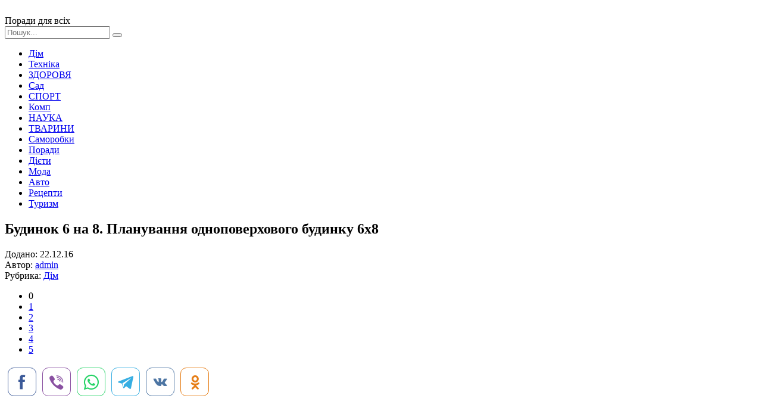

--- FILE ---
content_type: text/html; charset=windows-1251
request_url: http://xn--80aimveh.pp.ua/dim/15193-budinok-6-na-8-planuvannya-odnopoverhovogo-budinku-6h8.html
body_size: 7841
content:
<!DOCTYPE html>
<html lang="ru">
<head>
	<meta charset="windows-1251">
<title>Будинок 6 на 8. Планування одноповерхового будинку 6х8</title>
<meta name="description" content="Сучасні архітектори і дизайнери здатні створити дивовижні проекти одноповерхових будинків розмірами 6 на 8 метрів. Причому саме такі будови актуальні для багатьох приватних забудовників, які,">
<meta name="keywords" content="Сучасні, будинків, розмірами, метрів, Причому, одноповерхових, проекти, архітектори, дизайнери, здатні, дивовижні, створити, будови, актуальні, площу, мінімальних, фінансових, витратах, корисну">
<meta name="generator" content="DataLife Engine (http://dle-news.ru)">
<meta property="og:site_name" content="Поради для всіх">
<meta property="og:type" content="article">
<meta property="og:title" content="Будинок 6 на 8. Планування одноповерхового будинку 6х8">
<meta property="og:url" content="https://xn--80aimveh.pp.ua/dim/15193-budinok-6-na-8-planuvannya-odnopoverhovogo-budinku-6h8.html">
<meta property="og:image" content="http://xn--80aimveh.pp.ua/uploads/posts/2016-12/thumbs/budinok-6-na-8-planuvannya-odnopoverhovogo-budinku-6h8_461.jpeg">
<link rel="search" type="application/opensearchdescription+xml" href="https://xn--80aimveh.pp.ua/engine/opensearch.php" title="Поради для всіх">
<link rel="canonical" href="https://xn--80aimveh.pp.ua/dim/15193-budinok-6-na-8-planuvannya-odnopoverhovogo-budinku-6h8.html">
<link rel="alternate" type="application/rss+xml" title="Поради для всіх" href="https://xn--80aimveh.pp.ua/rss.xml">

<script src="/engine/classes/js/jquery.js?v=23"></script>
<script src="/engine/classes/js/jqueryui.js?v=23" defer></script>
<script src="/engine/classes/js/dle_js.js?v=23" defer></script>
<script src="/engine/classes/highslide/highslide.js?v=23" defer></script>
<script src="/engine/classes/masha/masha.js?v=23" defer></script>
	 <meta name="viewport" content="width=device-width, initial-scale=1.0" />
	  <link rel="shortcut icon" href="/templates/rada/images/favicon.png" />
	  <link href="/templates/rada/style/styles.css" type="text/css" rel="stylesheet" />
	  <link href="/templates/rada/style/engine.css" type="text/css" rel="stylesheet" />
	  <link href="https://fonts.googleapis.com/css?family=PT+Sans:400,400i,700,700i&amp;subset=cyrillic" rel="stylesheet"> 
</head>

<body>

<div class="wrap">
	
	<div class="header-wr">
		<header class="header fx-row fx-middle wrap-center">
			<div class="btn-menu"><span class="fa fa-bars"></span></div>
			<a href="/" class="logo"><img src="/templates/rada/images/logo.png" alt=""></a>
			<div class="logo-desc">
			    Поради для всіх 
			</div>
			<div class="search-box fx-1">
				<form id="quicksearch" method="post">
					<input type="hidden" name="do" value="search" />
					<input type="hidden" name="subaction" value="search" />
					<input id="story" name="story" placeholder="Пошук..." type="text" />
					<button type="submit" title="Знайти"><span class="fa fa-search"></span></button>
				</form>
			</div>
			
		</header>
	</div>
		
	<!-- END HEADER -->
		
	<div class="wrap-center">
	
		<ul class="nav clearfix to-mob">
                     <li><a href="/dim">Дім</a></li>
	                 <li><a href="/tehnika">Техніка</a></li>
	                 <li><a href="/krasa-zdorovya">ЗДОРОВЯ</a></li>
	                 <li><a href="/sad-gorod">Сад</a></li> 
                     <li><a href="/sport">СПОРТ</a></li>
	                 <li><a href="/kompyuter-internet">Комп</a></li>
	                 <li><a href="/nauka">НАУКА</a></li>
	                 <li><a href="/tvarunu">ТВАРИНИ</a></li>	
                     <li><a href="/svoyimi-rukami">Саморобки</a></li>
	                 <li><a href="/poradu">Поради</a></li>
                     <li><a href="/dyeti">Дієти</a></li>
                     <li><a href="/moda">Мода</a></li>
                     <li><a href="/avto-poradu">Авто</a></li>
                     <li><a href="/receptu">Рецепти</a></li>
                     <li><a href="/turizm">Туризм</a></li>
        </ul>	
			
		
		<!-- END NAV -->
		
		<main class="main">
			
			
			
			
			
			
		
			<div class="full">
				<div id='dle-content'><article class="full-inner ignore-select">

	<div class="full-page">
	
		<div class="fimg" data-img="http://xn--80aimveh.pp.ua/uploads/posts/2016-12/thumbs/budinok-6-na-8-planuvannya-odnopoverhovogo-budinku-6h8_461.jpeg">
			<h1>Будинок 6 на 8. Планування одноповерхового будинку 6х8 </h1>
		</div>
		<div class="fcols fx-row">
			<div class="fleft">
				<div class="fleft-sticky">
					<div class="fmeta">Додано: 22.12.16</div>
					<div class="fmeta">Автор: <a onclick="ShowProfile('admin', 'https://xn--80aimveh.pp.ua/user/admin/', '0'); return false;" href="https://xn--80aimveh.pp.ua/user/admin/">admin</a></div>
					<div class="fmeta">Рубрика: <a href="https://xn--80aimveh.pp.ua/dim/">Дім</a></div>
					
					
					<div class="mrating"><div id='ratig-layer-15193'>
	<div class="rating">
		<ul class="unit-rating">
		<li class="current-rating" style="width:0%;">0</li>
		<li><a href="#" title="Погано" class="r1-unit" onclick="doRate('1', '15193'); return false;">1</a></li>
		<li><a href="#" title="Задовільно" class="r2-unit" onclick="doRate('2', '15193'); return false;">2</a></li>
		<li><a href="#" title="Середньо" class="r3-unit" onclick="doRate('3', '15193'); return false;">3</a></li>
		<li><a href="#" title="Добре" class="r4-unit" onclick="doRate('4', '15193'); return false;">4</a></li>
		<li><a href="#" title="Відмінно" class="r5-unit" onclick="doRate('5', '15193'); return false;">5</a></li>
		</ul>
	</div>
</div></div>
					<!-- uSocial -->
<script async src="https://usocial.pro/usocial/usocial.js?uid=7a54b6e180f40184&v=6.1.5" data-script="usocial" charset="utf-8"></script>
<div class="uSocial-Share" data-pid="3a90e48c656c5871294d85e9d43fa261" data-type="share" data-options="round-rect,style2,default,absolute,horizontal,size48,eachCounter0,counter0,nomobile,mobile_position_right" data-social="fb,vi,wa,telegram,vk,ok"></div>
<!-- /uSocial -->
				</div>
			</div>
			
			<div class="fmid fx-1">
				<div class="ftext-wr">
					<script async src="//pagead2.googlesyndication.com/pagead/js/adsbygoogle.js"></script>
<ins class="adsbygoogle"
     style="display:block; text-align:center;"
     data-ad-layout="in-article"
     data-ad-format="fluid"
     data-ad-client="ca-pub-5643883857378436"
     data-ad-slot="1989283763"></ins>
<script>
     (adsbygoogle = window.adsbygoogle || []).push({});
</script>
					<div class="ftext full-text clearfix">
						Сучасні архітектори і дизайнери здатні створити дивовижні проекти одноповерхових будинків розмірами 6 на 8 метрів. Причому, саме такі будови актуальні для багатьох приватних забудовників, які бажають максимально використовувати корисну площу при мінімальних фінансових витратах. Проекти одноповерхових будинків відрізняються плануванням приміщень, розташуванням житлових і господарських кімнат, але єдина концепція – максимальний комфорт на обмеженій площі.   <div align="center"><!--TBegin:http://xn--80aimveh.pp.ua/uploads/posts/2016-12/budinok-6-na-8-planuvannya-odnopoverhovogo-budinku-6h8_461.jpeg|--><a href="http://xn--80aimveh.pp.ua/uploads/posts/2016-12/budinok-6-na-8-planuvannya-odnopoverhovogo-budinku-6h8_461.jpeg" rel="highslide" class="highslide"><img src="/uploads/posts/2016-12/thumbs/budinok-6-na-8-planuvannya-odnopoverhovogo-budinku-6h8_461.jpeg" alt='Будинок 6 на 8. Планування одноповерхового будинку 6х8' title='Будинок 6 на 8. Планування одноповерхового будинку 6х8'  /></a><!--TEnd--></div>  <h2> Базова планування будинку 6 на 8 </h2>  Для початку потрібно правильно розташувати кімнати, щоб отримати максимальний комфорт при невеликих витратах. Тому для одноповерхового будинку без мансарди і горища можна використовувати легкі будівельні матеріали: цегла або газобетон для несучих стін, дерев'яний брус для перекриття. І тут є ряд правил, про які потрібно знати при плануванні кімнат:     <br />  <br />   <br />     <li> Житлові розташовувати вікна на сонячну частину горизонту. </li> <li> Господарські приміщення і кухня можуть бути глухими, і оточені житловими кімнатами. </li> <li> Несучі стіни робити завтовшки 20-30 см, більше не потрібно. Такі стіни витримують навантаження даху і сильний вітер. </li> <li> Міжкімнатні перегородки краще спочатку проектувати з гіпсокартону, товщиною 9-12 див. Краще орієнтуватися на товщину дверного полотна. </li>  <h2> <div align="center"><!--TBegin:http://xn--80aimveh.pp.ua/uploads/posts/2016-12/budinok-6-na-8-planuvannya-odnopoverhovogo-budinku-6h8_312.jpeg|--><a href="http://xn--80aimveh.pp.ua/uploads/posts/2016-12/budinok-6-na-8-planuvannya-odnopoverhovogo-budinku-6h8_312.jpeg" rel="highslide" class="highslide"><img src="/uploads/posts/2016-12/thumbs/budinok-6-na-8-planuvannya-odnopoverhovogo-budinku-6h8_312.jpeg" alt='Будинок 6 на 8. Планування одноповерхового будинку 6х8' title='Будинок 6 на 8. Планування одноповерхового будинку 6х8'  /></a><!--TEnd--></div> </h2> <h2> Розташування будинку на ділянці </h2>  Правильне розташування одноповерхового будинку 6х8 на земельній ділянці передбачає орієнтування житлових кімнат на південь, щоб забезпечити будинок максимумом сонячного тепла і світла. Але це не все, а саме:   <li> Якщо будинок 6 на 8 (планування виконується за бажанням господарів) буде побудований в зоні сильних вітрів, то потрібно зробити з північної і західної сторони вітровий екран. Також відмінним рішенням буде використання зелених насаджень з густою кроною. </li> <li> Вітальню краще розташувати на південній або південно-західній стороні. </li> <li> Кухню розташувати на північній або східній стороні. </li> <li> Планування спалень повинна враховувати особисті побажання їхніх мешканців, адже це їх особисті апартаменти. Потрібно врахувати можливість раннього підйому, тому вікна повинні виходити на захід. Спальні не мають на південній стороні будинку. </li> <li> Господарські приміщення краще розташувати на північній стороні. Встановлювати систему опалення немає потреби, адже сама кімната стане штучним бар'єром для холоду. </li>   Багато одноповерхові будинки компактних розмірів передбачають облаштування відкритої веранди або тераси. Її краще передбачати на сонячній стороні.     <br />  <br />   <br />     <div align="center"><!--TBegin:http://xn--80aimveh.pp.ua/uploads/posts/2016-12/budinok-6-na-8-planuvannya-odnopoverhovogo-budinku-6h8_593.jpeg|--><a href="http://xn--80aimveh.pp.ua/uploads/posts/2016-12/budinok-6-na-8-planuvannya-odnopoverhovogo-budinku-6h8_593.jpeg" rel="highslide" class="highslide"><img src="/uploads/posts/2016-12/thumbs/budinok-6-na-8-planuvannya-odnopoverhovogo-budinku-6h8_593.jpeg" alt='Будинок 6 на 8. Планування одноповерхового будинку 6х8' title='Будинок 6 на 8. Планування одноповерхового будинку 6х8'  /></a><!--TEnd--></div>  <h2> Типовий перелік приміщень в одноповерховому будинку 6 на 8 (48 кв. м) </h2>  Будинок 6 на 8 планування якого може бути самою різною, включає наступні приміщення:   <li> Кухня. </li> <li> Коридор з тамбуром. Робити вхід безпосередньо в житлову кімнату не варто, важко буде опалювати. </li> <li> Господарське приміщення. Площа невелика. </li> <li> Санвузол та ванна кімната. Їх можна зробити окремими, якщо площа дозволяє. </li> <li> Планування одноповерхового будинку 6*8 включає одну або дві спальні площею орієнтовно 15 кв. м. </li>   Розташування та площа приміщень слід розраховувати виходячи з ситуації на будівельному майданчику.   <div align="center"><!--TBegin:http://xn--80aimveh.pp.ua/uploads/posts/2016-12/budinok-6-na-8-planuvannya-odnopoverhovogo-budinku-6h8_384.jpeg|--><a href="http://xn--80aimveh.pp.ua/uploads/posts/2016-12/budinok-6-na-8-planuvannya-odnopoverhovogo-budinku-6h8_384.jpeg" rel="highslide" class="highslide"><img src="/uploads/posts/2016-12/thumbs/budinok-6-na-8-planuvannya-odnopoverhovogo-budinku-6h8_384.jpeg" alt='Будинок 6 на 8. Планування одноповерхового будинку 6х8' title='Будинок 6 на 8. Планування одноповерхового будинку 6х8'  /></a><!--TEnd--></div>  <h2> Як економити на просторі кімнат? </h2>  Спочатку необхідно зробити зовнішню гідроізоляцію і утеплення. Стіни слід будувати максимально рівно, щоб не втрачати площу за рахунок вирівнювання поверхонь. Висота кімнат за бажанням, але не нижче 3 метри. Вікна пластикові, багатокамерні, товщина рами дорівнює або менше товщини несучих стін. Коридор можна не використовувати, а відразу проектувати перехід з кімнати в кімнату.      <br />    <h2> Одноповерховий будинок 6 на 8: планування </h2>  <li> Розміщення і призначення кімнат великої ролі не грає. </li> <li> Опалення можна облаштовувати, крім крайніх випадків. </li> <li> Висота незначна, до 3 метрів. </li> <li> Кімнати довільної площі, тамбура може і не бути, досить широкого коридору не менше 15 метра в ширину. </li> <li> Такий будинок можна терасою або верандою з'єднати з основною спорудою, прибравши кухню і господарські приміщення, збільшивши площі спалень. </li>   Будуючи будинок 6 на 8 (планування будь-яка), потрібно пам'ятати, що головне - це максимальний комфорт, затишок при грамотному використанні площі будинку.
					</div>
<script async src="//pagead2.googlesyndication.com/pagead/js/adsbygoogle.js"></script>
<ins class="adsbygoogle"
     style="display:block; text-align:center;"
     data-ad-layout="in-article"
     data-ad-format="fluid"
     data-ad-client="ca-pub-5643883857378436"
     data-ad-slot="1989283763"></ins>
<script>
     (adsbygoogle = window.adsbygoogle || []).push({});
</script>
				</div>
				<div class="full-comms ignore-select" id="full-comms">
					<!--dleaddcomments-->
					<!--dlecomments-->
					<!--dlenavigationcomments-->
				</div>
			</div>
			
			<div class="fright">
				<div class="rkl-sticky">
					<script async src="https://pagead2.googlesyndication.com/pagead/js/adsbygoogle.js"></script>
<!-- невс -->
<ins class="adsbygoogle"
     style="display:block"
     data-ad-client="ca-pub-5643883857378436"
     data-ad-slot="1463763905"
     data-ad-format="auto"
     data-full-width-responsive="true"></ins>
<script>
     (adsbygoogle = window.adsbygoogle || []).push({});
</script>


				</div>
			</div>
			
		</div>
		
	</div>

	
	<div class="rels">
		<div class="mtitle">Читайте також</div>
		<div class="fx-row">
			<script async src="//pagead2.googlesyndication.com/pagead/js/adsbygoogle.js"></script>
<!-- для порад -->
<ins class="adsbygoogle"
     style="display:block"
     data-ad-client="ca-pub-5643883857378436"
     data-ad-slot="7594427102"
     data-ad-format="autorelaxed"></ins>
<script>
(adsbygoogle = window.adsbygoogle || []).push({});
</script>
            <a class="short short-thumb short-rel" href="https://xn--80aimveh.pp.ua/dim/15380-proekti-budinki-z-brusa-9h9-proekti-budinkv-z-brusa-z-mansardoyu-9h9.html">
	<div class="short-thumb-img img-resp img-fit">
		<img src="/uploads/posts/2016-12/thumbs/proekti-budinki-z-brusa-9h9-proekti-budinkv-z-brusa-z-mansardoyu-9h9_471.jpeg" alt="Проекти будинки з бруса 9х9. Проекти будинків з бруса з мансардою 9х9">
	</div>
	<div class="short-thumb-desc">
		<div class="short-thumb-cat">Дім</div>
		<div class="short-thumb-title">Проекти будинки з бруса 9х9. Проекти будинків з бруса з мансардою 9х9</div>
	</div>
</a><a class="short short-thumb short-rel" href="https://xn--80aimveh.pp.ua/dim/15378-budinok-7-na-7-planuvannya-konstruktivn-osoblivost.html">
	<div class="short-thumb-img img-resp img-fit">
		<img src="/uploads/posts/2016-12/thumbs/budinok-7-na-7-planuvannya-konstruktivn-osoblivost_991.jpeg" alt="Будинок 7 на 7: планування, конструктивні особливості">
	</div>
	<div class="short-thumb-desc">
		<div class="short-thumb-cat">Дім</div>
		<div class="short-thumb-title">Будинок 7 на 7: планування, конструктивні особливості</div>
	</div>
</a><a class="short short-thumb short-rel" href="https://xn--80aimveh.pp.ua/dim/15105-proekt-budinok-z-brusa-8h10-planuvannya-budinkv-8h10.html">
	<div class="short-thumb-img img-resp img-fit">
		<img src="/uploads/posts/2016-12/thumbs/proekt-budinok-z-brusa-8h10-planuvannya-budinkv-8h10_151.jpeg" alt="Проект: будинок з бруса 8х10. Планування будинків 8х10">
	</div>
	<div class="short-thumb-desc">
		<div class="short-thumb-cat">Дім</div>
		<div class="short-thumb-title">Проект: будинок з бруса 8х10. Планування будинків 8х10</div>
	</div>
</a><a class="short short-thumb short-rel" href="https://xn--80aimveh.pp.ua/dim/14857-vhodit-ploscha-balkona-v-ploscha-kvartiri-ploscha-balkona-v-zagalny-plosch-kvartiri-za-bt.html">
	<div class="short-thumb-img img-resp img-fit">
		<img src="/uploads/posts/2016-12/thumbs/vhodit-ploscha-balkona-v-ploscha-kvartiri-ploscha-balkona-v-zagalny-plosch-kvartiri-za-bt_791.jpeg" alt="Входить площа балкона в площу квартири? Площа балкона в загальній площі квартири за БТІ">
	</div>
	<div class="short-thumb-desc">
		<div class="short-thumb-cat">Дім</div>
		<div class="short-thumb-title">Входить площа балкона в площу квартири? Площа балкона в загальній площі квартири за БТІ</div>
	</div>
</a><a class="short short-thumb short-rel" href="https://xn--80aimveh.pp.ua/dim/14431-budinok-8-na-8-planuvannya-foto.html">
	<div class="short-thumb-img img-resp img-fit">
		<img src="/uploads/posts/2016-12/budinok-8-na-8-planuvannya-foto_921.jpeg" alt="Будинок 8 на 8: планування, фото">
	</div>
	<div class="short-thumb-desc">
		<div class="short-thumb-cat">Дім</div>
		<div class="short-thumb-title">Будинок 8 на 8: планування, фото</div>
	</div>
</a><a class="short short-thumb short-rel" href="https://xn--80aimveh.pp.ua/dim/14191-proekti-budinkv-z-brusa-proekt-budinku-8h10-odnopoverhoviy-z-brusa.html">
	<div class="short-thumb-img img-resp img-fit">
		<img src="/uploads/posts/2016-12/thumbs/proekti-budinkv-z-brusa-proekt-budinku-8h10-odnopoverhoviy-z-brusa_551.jpeg" alt="Проекти будинків з бруса. Проект будинку 8х10 одноповерховий з бруса">
	</div>
	<div class="short-thumb-desc">
		<div class="short-thumb-cat">Дім</div>
		<div class="short-thumb-title">Проекти будинків з бруса. Проект будинку 8х10 одноповерховий з бруса</div>
	</div>
</a><a class="short short-thumb short-rel" href="https://xn--80aimveh.pp.ua/dim/13625-proekt-budinku-6-na-8-metrv.html">
	<div class="short-thumb-img img-resp img-fit">
		<img src="/uploads/posts/2016-11/thumbs/proekt-budinku-6-na-8-metrv_381.jpeg" alt="Проект будинку 6 на 8 метрів">
	</div>
	<div class="short-thumb-desc">
		<div class="short-thumb-cat">Дім</div>
		<div class="short-thumb-title">Проект будинку 6 на 8 метрів</div>
	</div>
</a><a class="short short-thumb short-rel" href="https://xn--80aimveh.pp.ua/dim/6818-proekti-budinkv-8h8-konstruktivn-osoblivost-ta-foto.html">
	<div class="short-thumb-img img-resp img-fit">
		<img src="/uploads/posts/2016-09/thumbs/proekti-budinkv-8h8-konstruktivn-osoblivost-ta-foto_171.jpeg" alt="Проекти будинків 8х8: конструктивні особливості та фото">
	</div>
	<div class="short-thumb-desc">
		<div class="short-thumb-cat">Дім</div>
		<div class="short-thumb-title">Проекти будинків 8х8: конструктивні особливості та фото</div>
	</div>
</a>
		</div>
	</div>
	
</article></div>
			</div>
		
		</main>
	
	</div>
	
	<!-- END WRAP-CENTER -->
	
	<div class="footer-wr">
		<footer class="footer wrap-center fx-row">
			<div class="ft-desc">
			    Журнал корисних порад на кожен день - для дому, по догляду за собою і здоров'ю.
		
			</div>

            
			<div class="ft-menu-col clearfix">
				<div class="ft-capt">Рубрики сайту</div>
				<ul class="ft-menu">
				     <li><a href="/dim">Дім</a></li>
	                 <li><a href="/tehnika">Техніка і технології</a></li>
	                 <li><a href="/krasa-zdorovya">КРАСА І ЗДОРОВЯ</a></li>
	                 <li><a href="/sad-gorod">Сад Город</a></li> 
                     <li><a href="/sport">СПОРТ</a></li>
	                 
				</ul>
				<ul class="ft-menu ft-menu-2">
                     <li><a href="/tvarunu">ТВАРИНИ</a></li>	
                     <li><a href="/svoyimi-rukami">Своїми руками</a></li>
	                 <li><a href="/poradu">Поради</a></li>
                     <li><a href="/dyeti">Дієти</a></li>
                     <li><a href="/moda">Мода</a></li>

				</ul>
			    <ul class="ft-menu ft-menu-2">
                     <li><a href="/avto-poradu">Авто поради</a></li>
                     <li><a href="/receptu">Рецепти</a></li>
                     <li><a href="/turizm">Туризм</a></li>
				     <li><a href="/kompyuter-internet">Компютер і інтернет</a></li>
	                 <li><a href="/nauka">НАУКА</a></li>
                </ul>
            </div>
			<div class="ft-all-soc">
				<div class="ft-capt">Ми в facebook</div>
				<div class="ft-soc clearfix">
<div class="fb-page" data-href="https://www.facebook.com/poradum/" data-tabs="timeline" data-width="" data-height="70" data-small-header="false" data-adapt-container-width="true" data-hide-cover="false" data-show-facepile="false"><blockquote cite="https://www.facebook.com/poradum/" class="fb-xfbml-parse-ignore"><a href="https://www.facebook.com/poradum/">Корисні Поради</a></blockquote></div>	          

				</div>
			</div>
			<div class="ft-btm fx-row fx-middle">
				<div class="ft-copyr">Корисні поради - поради.pp.ua при копіюванні лінк на наш сайт обовязковий.  </div>
				<div class="ft-counts">
   
 <!--LiveInternet counter--><script type="text/javascript">
document.write("<a href='//www.liveinternet.ru/click' "+
"target=_blank><img src='//counter.yadro.ru/hit?t44.1;r"+
escape(document.referrer)+((typeof(screen)=="undefined")?"":
";s"+screen.width+"*"+screen.height+"*"+(screen.colorDepth?
screen.colorDepth:screen.pixelDepth))+";u"+escape(document.URL)+
";h"+escape(document.title.substring(0,150))+";"+Math.random()+
"' alt='' title='LiveInternet' "+
"border='0' width='31' height='31'><\/a>")
</script><!--/LiveInternet-->
				</div>
			</div>
		</footer>
	</div>
		
	<!-- END FOOTER -->
	
</div>

<!-- END WRAP -->

<!--noindex-->


	<div class="login-box" id="login-box" title="Авторизация">
		<form method="post">
			<input type="text" name="login_name" id="login_name" placeholder="Ваш логин"/>
			<input type="password" name="login_password" id="login_password" placeholder="Ваш пароль" />
			<button onclick="submit();" type="submit" title="Вход">Войти на сайт</button>
			<input name="login" type="hidden" id="login" value="submit" />
			<div class="lb-check">
				<input type="checkbox" name="login_not_save" id="login_not_save" value="1"/>
				<label for="login_not_save">Не запоминать меня</label> 
			</div>
			<div class="lb-lnk fx-row">
				<a href="https://xn--80aimveh.pp.ua/index.php?do=lostpassword">Забыли пароль?</a>
				<a href="/?do=register" class="log-register">Регистрация</a>
			</div>
		</form>
	</div>

<!--/noindex-->
<script async defer crossorigin="anonymous" src="https://connect.facebook.net/ru_RU/sdk.js#xfbml=1&version=v9.0" nonce="yszRZ4GF"></script>
<script src="/templates/rada/js/libs.js"></script>
<script>
<!--
var dle_root       = '/';
var dle_admin      = '';
var dle_login_hash = 'ae3645b109a4baed8322040c732d422d82a299b4';
var dle_group      = 5;
var dle_skin       = 'rada';
var dle_wysiwyg    = '0';
var quick_wysiwyg  = '0';
var dle_act_lang   = ["Так", "Ні", "Увести", "Скасувати", "Зберегти", "Вилучити", "Завантаження. Будь ласка, зачекайте..."];
var menu_short     = 'Швидке редагування';
var menu_full      = 'Повне редагування';
var menu_profile   = 'Перегляд профілю';
var menu_send      = 'Надіслати повідомлення';
var menu_uedit     = 'Адмін-центр';
var dle_info       = 'Інформація';
var dle_confirm    = 'Підтвердження';
var dle_prompt     = 'Уведення інформації';
var dle_req_field  = 'Заповніть усі необхідні поля';
var dle_del_agree  = 'Ви дійсно хочете вилучити? Цю дію неможливо буде скасувати';
var dle_spam_agree = 'Ви дійсно хочете позначити користувача як спамера? Це призведе до вилучення усіх його коментарів';
var dle_complaint  = 'Зазначте текст Вашої скарги для адміністрації:';
var dle_big_text   = 'Виділено завеликий клаптик тексту.';
var dle_orfo_title = 'Зазначте коментар для адміністрації до знайденої помилки на сторінці';
var dle_p_send     = 'Надіслати';
var dle_p_send_ok  = 'Сповіщення вдало надіслано';
var dle_save_ok    = 'Зміни вдало збережено. Оновити сторінку?';
var dle_reply_title= 'Відповідь на коментар';
var dle_tree_comm  = '0';
var dle_del_news   = 'Вилучити статтю';
var dle_sub_agree  = 'Ви дійсно хочете підписатися на коментарі до цієї публікації?';
var allow_dle_delete_news   = false;

jQuery(function($){

hs.graphicsDir = '/engine/classes/highslide/graphics/';
hs.wrapperClassName = 'rounded-white';
hs.outlineType = 'rounded-white';
hs.numberOfImagesToPreload = 0;
hs.captionEval = 'this.thumb.alt';
hs.showCredits = false;
hs.align = 'center';
hs.transitions = ['expand', 'crossfade'];

hs.lang = { loadingText : 'Завантаження...', playTitle : 'Перегляд слайд-шоу (пропуск)', pauseTitle:'Пауза', previousTitle : 'Попереднє зображення', nextTitle :'Наступне зображення',moveTitle :'Перемістити', closeTitle :'Закрити (Esc)',fullExpandTitle:'Розгорнути до повного розміру',restoreTitle:'Натисніть для закриття картинки, натисніть й утримуйте для переміщення',focusTitle:'Сфокусувати',loadingTitle:'Натисніть, щоб скасувати'
};
hs.slideshowGroup='fullnews'; hs.addSlideshow({slideshowGroup: 'fullnews', interval: 4000, repeat: false, useControls: true, fixedControls: 'fit', overlayOptions: { opacity: .75, position: 'bottom center', hideOnMouseOut: true } });

});
//-->
</script>

</body>
</html>
<!-- DataLife Engine Copyright SoftNews Media Group (http://dle-news.ru) -->


--- FILE ---
content_type: text/html; charset=utf-8
request_url: https://www.google.com/recaptcha/api2/aframe
body_size: 267
content:
<!DOCTYPE HTML><html><head><meta http-equiv="content-type" content="text/html; charset=UTF-8"></head><body><script nonce="5k-btp_QxBNi0A1Y6qulHQ">/** Anti-fraud and anti-abuse applications only. See google.com/recaptcha */ try{var clients={'sodar':'https://pagead2.googlesyndication.com/pagead/sodar?'};window.addEventListener("message",function(a){try{if(a.source===window.parent){var b=JSON.parse(a.data);var c=clients[b['id']];if(c){var d=document.createElement('img');d.src=c+b['params']+'&rc='+(localStorage.getItem("rc::a")?sessionStorage.getItem("rc::b"):"");window.document.body.appendChild(d);sessionStorage.setItem("rc::e",parseInt(sessionStorage.getItem("rc::e")||0)+1);localStorage.setItem("rc::h",'1769387479349');}}}catch(b){}});window.parent.postMessage("_grecaptcha_ready", "*");}catch(b){}</script></body></html>